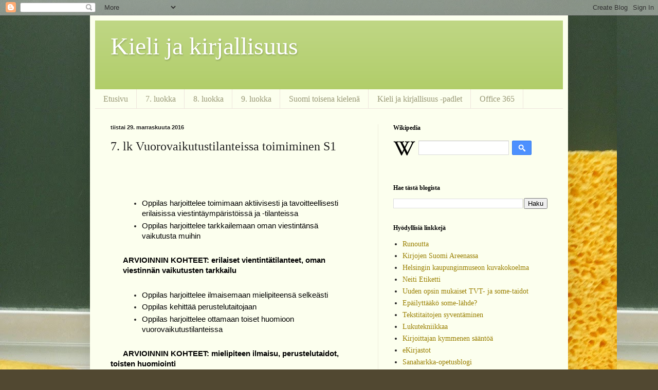

--- FILE ---
content_type: text/html; charset=UTF-8
request_url: https://kielijakirjallisuus.blogspot.com/2016/11/7-lk-vuorovaikutustilanteissa.html
body_size: 13978
content:
<!DOCTYPE html>
<html class='v2' dir='ltr' lang='fi'>
<head>
<link href='https://www.blogger.com/static/v1/widgets/335934321-css_bundle_v2.css' rel='stylesheet' type='text/css'/>
<meta content='width=1100' name='viewport'/>
<meta content='text/html; charset=UTF-8' http-equiv='Content-Type'/>
<meta content='blogger' name='generator'/>
<link href='https://kielijakirjallisuus.blogspot.com/favicon.ico' rel='icon' type='image/x-icon'/>
<link href='http://kielijakirjallisuus.blogspot.com/2016/11/7-lk-vuorovaikutustilanteissa.html' rel='canonical'/>
<link rel="alternate" type="application/atom+xml" title="Kieli ja kirjallisuus - Atom" href="https://kielijakirjallisuus.blogspot.com/feeds/posts/default" />
<link rel="alternate" type="application/rss+xml" title="Kieli ja kirjallisuus - RSS" href="https://kielijakirjallisuus.blogspot.com/feeds/posts/default?alt=rss" />
<link rel="service.post" type="application/atom+xml" title="Kieli ja kirjallisuus - Atom" href="https://draft.blogger.com/feeds/1680981317482185198/posts/default" />

<link rel="alternate" type="application/atom+xml" title="Kieli ja kirjallisuus - Atom" href="https://kielijakirjallisuus.blogspot.com/feeds/6575661370673300548/comments/default" />
<!--Can't find substitution for tag [blog.ieCssRetrofitLinks]-->
<meta content='http://kielijakirjallisuus.blogspot.com/2016/11/7-lk-vuorovaikutustilanteissa.html' property='og:url'/>
<meta content='7. lk Vuorovaikutustilanteissa toimiminen S1' property='og:title'/>
<meta content='                      Oppilas harjoittelee toimimaan aktiivisesti ja tavoitteellisesti erilaisissa viestintäympäristöissä ja -tilanteissa   ...' property='og:description'/>
<title>Kieli ja kirjallisuus: 7. lk Vuorovaikutustilanteissa toimiminen S1</title>
<style id='page-skin-1' type='text/css'><!--
/*
-----------------------------------------------
Blogger Template Style
Name:     Simple
Designer: Blogger
URL:      www.blogger.com
----------------------------------------------- */
/* Content
----------------------------------------------- */
body {
font: normal normal 14px Georgia, Utopia, 'Palatino Linotype', Palatino, serif;
color: #222222;
background: #514831 url(//4.bp.blogspot.com/-X2JYM4Z4vko/U0dVgeU1vII/AAAAAAAAA4Y/gsG0L3yMhHY/s0/liitutaulu5.jpg) repeat scroll top left;
padding: 0 40px 40px 40px;
}
html body .region-inner {
min-width: 0;
max-width: 100%;
width: auto;
}
h2 {
font-size: 22px;
}
a:link {
text-decoration:none;
color: #997f00;
}
a:visited {
text-decoration:none;
color: #888888;
}
a:hover {
text-decoration:underline;
color: #ff9800;
}
.body-fauxcolumn-outer .fauxcolumn-inner {
background: transparent none repeat scroll top left;
_background-image: none;
}
.body-fauxcolumn-outer .cap-top {
position: absolute;
z-index: 1;
height: 400px;
width: 100%;
}
.body-fauxcolumn-outer .cap-top .cap-left {
width: 100%;
background: transparent none repeat-x scroll top left;
_background-image: none;
}
.content-outer {
-moz-box-shadow: 0 0 40px rgba(0, 0, 0, .15);
-webkit-box-shadow: 0 0 5px rgba(0, 0, 0, .15);
-goog-ms-box-shadow: 0 0 10px #333333;
box-shadow: 0 0 40px rgba(0, 0, 0, .15);
margin-bottom: 1px;
}
.content-inner {
padding: 10px 10px;
}
.content-inner {
background-color: #fcffee;
}
/* Header
----------------------------------------------- */
.header-outer {
background: #afcc66 url(//www.blogblog.com/1kt/simple/gradients_light.png) repeat-x scroll 0 -400px;
_background-image: none;
}
.Header h1 {
font: normal normal 48px Georgia, Utopia, 'Palatino Linotype', Palatino, serif;
color: #ffffff;
text-shadow: 1px 2px 3px rgba(0, 0, 0, .2);
}
.Header h1 a {
color: #ffffff;
}
.Header .description {
font-size: 140%;
color: #ffffff;
}
.header-inner .Header .titlewrapper {
padding: 22px 30px;
}
.header-inner .Header .descriptionwrapper {
padding: 0 30px;
}
/* Tabs
----------------------------------------------- */
.tabs-inner .section:first-child {
border-top: 0 solid #eee5dd;
}
.tabs-inner .section:first-child ul {
margin-top: -0;
border-top: 0 solid #eee5dd;
border-left: 0 solid #eee5dd;
border-right: 0 solid #eee5dd;
}
.tabs-inner .widget ul {
background: #fcffee none repeat-x scroll 0 -800px;
_background-image: none;
border-bottom: 1px solid #eee5dd;
margin-top: 0;
margin-left: -30px;
margin-right: -30px;
}
.tabs-inner .widget li a {
display: inline-block;
padding: .6em 1em;
font: normal normal 16px Georgia, Utopia, 'Palatino Linotype', Palatino, serif;
color: #999977;
border-left: 1px solid #fcffee;
border-right: 1px solid #eee5dd;
}
.tabs-inner .widget li:first-child a {
border-left: none;
}
.tabs-inner .widget li.selected a, .tabs-inner .widget li a:hover {
color: #000000;
background-color: #fcffee;
text-decoration: none;
}
/* Columns
----------------------------------------------- */
.main-outer {
border-top: 0 solid #eeeddd;
}
.fauxcolumn-left-outer .fauxcolumn-inner {
border-right: 1px solid #eeeddd;
}
.fauxcolumn-right-outer .fauxcolumn-inner {
border-left: 1px solid #eeeddd;
}
/* Headings
----------------------------------------------- */
div.widget > h2,
div.widget h2.title {
margin: 0 0 1em 0;
font: normal bold 12px Georgia, Utopia, 'Palatino Linotype', Palatino, serif;
color: #000000;
}
/* Widgets
----------------------------------------------- */
.widget .zippy {
color: #999999;
text-shadow: 2px 2px 1px rgba(0, 0, 0, .1);
}
.widget .popular-posts ul {
list-style: none;
}
/* Posts
----------------------------------------------- */
h2.date-header {
font: normal bold 11px Arial, Tahoma, Helvetica, FreeSans, sans-serif;
}
.date-header span {
background-color: transparent;
color: #222222;
padding: inherit;
letter-spacing: inherit;
margin: inherit;
}
.main-inner {
padding-top: 30px;
padding-bottom: 30px;
}
.main-inner .column-center-inner {
padding: 0 15px;
}
.main-inner .column-center-inner .section {
margin: 0 15px;
}
.post {
margin: 0 0 25px 0;
}
h3.post-title, .comments h4 {
font: normal normal 24px Georgia, Utopia, 'Palatino Linotype', Palatino, serif;
margin: .75em 0 0;
}
.post-body {
font-size: 110%;
line-height: 1.4;
position: relative;
}
.post-body img, .post-body .tr-caption-container, .Profile img, .Image img,
.BlogList .item-thumbnail img {
padding: 2px;
background: #ffffff;
border: 1px solid #eeeeee;
-moz-box-shadow: 1px 1px 5px rgba(0, 0, 0, .1);
-webkit-box-shadow: 1px 1px 5px rgba(0, 0, 0, .1);
box-shadow: 1px 1px 5px rgba(0, 0, 0, .1);
}
.post-body img, .post-body .tr-caption-container {
padding: 5px;
}
.post-body .tr-caption-container {
color: #222222;
}
.post-body .tr-caption-container img {
padding: 0;
background: transparent;
border: none;
-moz-box-shadow: 0 0 0 rgba(0, 0, 0, .1);
-webkit-box-shadow: 0 0 0 rgba(0, 0, 0, .1);
box-shadow: 0 0 0 rgba(0, 0, 0, .1);
}
.post-header {
margin: 0 0 1.5em;
line-height: 1.6;
font-size: 90%;
}
.post-footer {
margin: 20px -2px 0;
padding: 5px 10px;
color: #5e6655;
background-color: #eaeedd;
border-bottom: 1px solid #eeeeee;
line-height: 1.6;
font-size: 90%;
}
#comments .comment-author {
padding-top: 1.5em;
border-top: 1px solid #eeeddd;
background-position: 0 1.5em;
}
#comments .comment-author:first-child {
padding-top: 0;
border-top: none;
}
.avatar-image-container {
margin: .2em 0 0;
}
#comments .avatar-image-container img {
border: 1px solid #eeeeee;
}
/* Comments
----------------------------------------------- */
.comments .comments-content .icon.blog-author {
background-repeat: no-repeat;
background-image: url([data-uri]);
}
.comments .comments-content .loadmore a {
border-top: 1px solid #999999;
border-bottom: 1px solid #999999;
}
.comments .comment-thread.inline-thread {
background-color: #eaeedd;
}
.comments .continue {
border-top: 2px solid #999999;
}
/* Accents
---------------------------------------------- */
.section-columns td.columns-cell {
border-left: 1px solid #eeeddd;
}
.blog-pager {
background: transparent none no-repeat scroll top center;
}
.blog-pager-older-link, .home-link,
.blog-pager-newer-link {
background-color: #fcffee;
padding: 5px;
}
.footer-outer {
border-top: 0 dashed #bbbbbb;
}
/* Mobile
----------------------------------------------- */
body.mobile  {
background-size: auto;
}
.mobile .body-fauxcolumn-outer {
background: transparent none repeat scroll top left;
}
.mobile .body-fauxcolumn-outer .cap-top {
background-size: 100% auto;
}
.mobile .content-outer {
-webkit-box-shadow: 0 0 3px rgba(0, 0, 0, .15);
box-shadow: 0 0 3px rgba(0, 0, 0, .15);
}
.mobile .tabs-inner .widget ul {
margin-left: 0;
margin-right: 0;
}
.mobile .post {
margin: 0;
}
.mobile .main-inner .column-center-inner .section {
margin: 0;
}
.mobile .date-header span {
padding: 0.1em 10px;
margin: 0 -10px;
}
.mobile h3.post-title {
margin: 0;
}
.mobile .blog-pager {
background: transparent none no-repeat scroll top center;
}
.mobile .footer-outer {
border-top: none;
}
.mobile .main-inner, .mobile .footer-inner {
background-color: #fcffee;
}
.mobile-index-contents {
color: #222222;
}
.mobile-link-button {
background-color: #997f00;
}
.mobile-link-button a:link, .mobile-link-button a:visited {
color: #ffffff;
}
.mobile .tabs-inner .section:first-child {
border-top: none;
}
.mobile .tabs-inner .PageList .widget-content {
background-color: #fcffee;
color: #000000;
border-top: 1px solid #eee5dd;
border-bottom: 1px solid #eee5dd;
}
.mobile .tabs-inner .PageList .widget-content .pagelist-arrow {
border-left: 1px solid #eee5dd;
}

--></style>
<style id='template-skin-1' type='text/css'><!--
body {
min-width: 930px;
}
.content-outer, .content-fauxcolumn-outer, .region-inner {
min-width: 930px;
max-width: 930px;
_width: 930px;
}
.main-inner .columns {
padding-left: 0px;
padding-right: 360px;
}
.main-inner .fauxcolumn-center-outer {
left: 0px;
right: 360px;
/* IE6 does not respect left and right together */
_width: expression(this.parentNode.offsetWidth -
parseInt("0px") -
parseInt("360px") + 'px');
}
.main-inner .fauxcolumn-left-outer {
width: 0px;
}
.main-inner .fauxcolumn-right-outer {
width: 360px;
}
.main-inner .column-left-outer {
width: 0px;
right: 100%;
margin-left: -0px;
}
.main-inner .column-right-outer {
width: 360px;
margin-right: -360px;
}
#layout {
min-width: 0;
}
#layout .content-outer {
min-width: 0;
width: 800px;
}
#layout .region-inner {
min-width: 0;
width: auto;
}
body#layout div.add_widget {
padding: 8px;
}
body#layout div.add_widget a {
margin-left: 32px;
}
--></style>
<style>
    body {background-image:url(\/\/4.bp.blogspot.com\/-X2JYM4Z4vko\/U0dVgeU1vII\/AAAAAAAAA4Y\/gsG0L3yMhHY\/s0\/liitutaulu5.jpg);}
    
@media (max-width: 200px) { body {background-image:url(\/\/4.bp.blogspot.com\/-X2JYM4Z4vko\/U0dVgeU1vII\/AAAAAAAAA4Y\/gsG0L3yMhHY\/w200\/liitutaulu5.jpg);}}
@media (max-width: 400px) and (min-width: 201px) { body {background-image:url(\/\/4.bp.blogspot.com\/-X2JYM4Z4vko\/U0dVgeU1vII\/AAAAAAAAA4Y\/gsG0L3yMhHY\/w400\/liitutaulu5.jpg);}}
@media (max-width: 800px) and (min-width: 401px) { body {background-image:url(\/\/4.bp.blogspot.com\/-X2JYM4Z4vko\/U0dVgeU1vII\/AAAAAAAAA4Y\/gsG0L3yMhHY\/w800\/liitutaulu5.jpg);}}
@media (max-width: 1200px) and (min-width: 801px) { body {background-image:url(\/\/4.bp.blogspot.com\/-X2JYM4Z4vko\/U0dVgeU1vII\/AAAAAAAAA4Y\/gsG0L3yMhHY\/w1200\/liitutaulu5.jpg);}}
/* Last tag covers anything over one higher than the previous max-size cap. */
@media (min-width: 1201px) { body {background-image:url(\/\/4.bp.blogspot.com\/-X2JYM4Z4vko\/U0dVgeU1vII\/AAAAAAAAA4Y\/gsG0L3yMhHY\/w1600\/liitutaulu5.jpg);}}
  </style>
<link href='https://draft.blogger.com/dyn-css/authorization.css?targetBlogID=1680981317482185198&amp;zx=bb56065d-3f39-41f7-8022-a10c1b3dec39' media='none' onload='if(media!=&#39;all&#39;)media=&#39;all&#39;' rel='stylesheet'/><noscript><link href='https://draft.blogger.com/dyn-css/authorization.css?targetBlogID=1680981317482185198&amp;zx=bb56065d-3f39-41f7-8022-a10c1b3dec39' rel='stylesheet'/></noscript>
<meta name='google-adsense-platform-account' content='ca-host-pub-1556223355139109'/>
<meta name='google-adsense-platform-domain' content='blogspot.com'/>

</head>
<body class='loading variant-literate'>
<div class='navbar section' id='navbar' name='Navigointipalkki'><div class='widget Navbar' data-version='1' id='Navbar1'><script type="text/javascript">
    function setAttributeOnload(object, attribute, val) {
      if(window.addEventListener) {
        window.addEventListener('load',
          function(){ object[attribute] = val; }, false);
      } else {
        window.attachEvent('onload', function(){ object[attribute] = val; });
      }
    }
  </script>
<div id="navbar-iframe-container"></div>
<script type="text/javascript" src="https://apis.google.com/js/platform.js"></script>
<script type="text/javascript">
      gapi.load("gapi.iframes:gapi.iframes.style.bubble", function() {
        if (gapi.iframes && gapi.iframes.getContext) {
          gapi.iframes.getContext().openChild({
              url: 'https://draft.blogger.com/navbar/1680981317482185198?po\x3d6575661370673300548\x26origin\x3dhttps://kielijakirjallisuus.blogspot.com',
              where: document.getElementById("navbar-iframe-container"),
              id: "navbar-iframe"
          });
        }
      });
    </script><script type="text/javascript">
(function() {
var script = document.createElement('script');
script.type = 'text/javascript';
script.src = '//pagead2.googlesyndication.com/pagead/js/google_top_exp.js';
var head = document.getElementsByTagName('head')[0];
if (head) {
head.appendChild(script);
}})();
</script>
</div></div>
<div class='body-fauxcolumns'>
<div class='fauxcolumn-outer body-fauxcolumn-outer'>
<div class='cap-top'>
<div class='cap-left'></div>
<div class='cap-right'></div>
</div>
<div class='fauxborder-left'>
<div class='fauxborder-right'></div>
<div class='fauxcolumn-inner'>
</div>
</div>
<div class='cap-bottom'>
<div class='cap-left'></div>
<div class='cap-right'></div>
</div>
</div>
</div>
<div class='content'>
<div class='content-fauxcolumns'>
<div class='fauxcolumn-outer content-fauxcolumn-outer'>
<div class='cap-top'>
<div class='cap-left'></div>
<div class='cap-right'></div>
</div>
<div class='fauxborder-left'>
<div class='fauxborder-right'></div>
<div class='fauxcolumn-inner'>
</div>
</div>
<div class='cap-bottom'>
<div class='cap-left'></div>
<div class='cap-right'></div>
</div>
</div>
</div>
<div class='content-outer'>
<div class='content-cap-top cap-top'>
<div class='cap-left'></div>
<div class='cap-right'></div>
</div>
<div class='fauxborder-left content-fauxborder-left'>
<div class='fauxborder-right content-fauxborder-right'></div>
<div class='content-inner'>
<header>
<div class='header-outer'>
<div class='header-cap-top cap-top'>
<div class='cap-left'></div>
<div class='cap-right'></div>
</div>
<div class='fauxborder-left header-fauxborder-left'>
<div class='fauxborder-right header-fauxborder-right'></div>
<div class='region-inner header-inner'>
<div class='header section' id='header' name='Otsikko'><div class='widget Header' data-version='1' id='Header1'>
<div id='header-inner'>
<div class='titlewrapper'>
<h1 class='title'>
<a href='https://kielijakirjallisuus.blogspot.com/'>
Kieli ja kirjallisuus
</a>
</h1>
</div>
<div class='descriptionwrapper'>
<p class='description'><span>
</span></p>
</div>
</div>
</div></div>
</div>
</div>
<div class='header-cap-bottom cap-bottom'>
<div class='cap-left'></div>
<div class='cap-right'></div>
</div>
</div>
</header>
<div class='tabs-outer'>
<div class='tabs-cap-top cap-top'>
<div class='cap-left'></div>
<div class='cap-right'></div>
</div>
<div class='fauxborder-left tabs-fauxborder-left'>
<div class='fauxborder-right tabs-fauxborder-right'></div>
<div class='region-inner tabs-inner'>
<div class='tabs section' id='crosscol' name='Kaikki sarakkeet'><div class='widget PageList' data-version='1' id='PageList1'>
<h2>Office 365</h2>
<div class='widget-content'>
<ul>
<li>
<a href='https://kielijakirjallisuus.blogspot.com/'>Etusivu</a>
</li>
<li>
<a href='https://kielijakirjallisuus.blogspot.com/p/seitsemas-luokka.html'>7. luokka</a>
</li>
<li>
<a href='https://kielijakirjallisuus.blogspot.com/p/8-luokka.html'>8. luokka</a>
</li>
<li>
<a href='https://kielijakirjallisuus.blogspot.com/p/9-luokka.html'>9. luokka</a>
</li>
<li>
<a href='https://kielijakirjallisuus.blogspot.com/p/s2.html'>Suomi toisena kielenä</a>
</li>
<li>
<a href='http://padlet.com/wall/c3fo24adcm'>Kieli ja kirjallisuus -padlet</a>
</li>
<li>
<a href='https://adfs.pirnet.fi/adfs/ls/?wa=wsignin1.0&wtrealm=urn:federation:MicrosoftOnline&wctx=wa%3Dwsignin1.0%26rpsnv%3D4%26ct%3D1431496286%26rver%3D6.6.6556.0%26wp%3DMBI_SSL%26wreply%3Dhttps:%252F%252Foutlook.office365.com%252Fowa%252F%253FauthRedirect%253Dtrue%26id%3D260563%26CBCXT%3Dout%26LoginOptions%3D1'>Office 365</a>
</li>
</ul>
<div class='clear'></div>
</div>
</div></div>
<div class='tabs no-items section' id='crosscol-overflow' name='Cross-Column 2'></div>
</div>
</div>
<div class='tabs-cap-bottom cap-bottom'>
<div class='cap-left'></div>
<div class='cap-right'></div>
</div>
</div>
<div class='main-outer'>
<div class='main-cap-top cap-top'>
<div class='cap-left'></div>
<div class='cap-right'></div>
</div>
<div class='fauxborder-left main-fauxborder-left'>
<div class='fauxborder-right main-fauxborder-right'></div>
<div class='region-inner main-inner'>
<div class='columns fauxcolumns'>
<div class='fauxcolumn-outer fauxcolumn-center-outer'>
<div class='cap-top'>
<div class='cap-left'></div>
<div class='cap-right'></div>
</div>
<div class='fauxborder-left'>
<div class='fauxborder-right'></div>
<div class='fauxcolumn-inner'>
</div>
</div>
<div class='cap-bottom'>
<div class='cap-left'></div>
<div class='cap-right'></div>
</div>
</div>
<div class='fauxcolumn-outer fauxcolumn-left-outer'>
<div class='cap-top'>
<div class='cap-left'></div>
<div class='cap-right'></div>
</div>
<div class='fauxborder-left'>
<div class='fauxborder-right'></div>
<div class='fauxcolumn-inner'>
</div>
</div>
<div class='cap-bottom'>
<div class='cap-left'></div>
<div class='cap-right'></div>
</div>
</div>
<div class='fauxcolumn-outer fauxcolumn-right-outer'>
<div class='cap-top'>
<div class='cap-left'></div>
<div class='cap-right'></div>
</div>
<div class='fauxborder-left'>
<div class='fauxborder-right'></div>
<div class='fauxcolumn-inner'>
</div>
</div>
<div class='cap-bottom'>
<div class='cap-left'></div>
<div class='cap-right'></div>
</div>
</div>
<!-- corrects IE6 width calculation -->
<div class='columns-inner'>
<div class='column-center-outer'>
<div class='column-center-inner'>
<div class='main section' id='main' name='Ensisijainen'><div class='widget Blog' data-version='1' id='Blog1'>
<div class='blog-posts hfeed'>

          <div class="date-outer">
        
<h2 class='date-header'><span>tiistai 29. marraskuuta 2016</span></h2>

          <div class="date-posts">
        
<div class='post-outer'>
<div class='post hentry uncustomized-post-template' itemprop='blogPost' itemscope='itemscope' itemtype='http://schema.org/BlogPosting'>
<meta content='1680981317482185198' itemprop='blogId'/>
<meta content='6575661370673300548' itemprop='postId'/>
<a name='6575661370673300548'></a>
<h3 class='post-title entry-title' itemprop='name'>
7. lk Vuorovaikutustilanteissa toimiminen S1
</h3>
<div class='post-header'>
<div class='post-header-line-1'></div>
</div>
<div class='post-body entry-content' id='post-body-6575661370673300548' itemprop='description articleBody'>
<ul class="BulletListStyle1" role="list">
<li aria-level="1" aria-posinset="13" aria-setsize="-1" class="OutlineElement Ltr" role="listitem" style="display: block; font-family: Calibri,Sans-Serif; font-size: 11pt; margin-left: 24px; vertical-align: baseline;"><div id="WACViewPanel_EditingElement_WrappingDiv" style="height: 20px; left: 0px; max-height: none; opacity: 0; position: absolute; top: 0px; visibility: visible; width: 600px; z-index: -1000;">
<div aria-describedby="WACViewPanel_WACEditing_DescribedByElement" aria-label="Muokkausalue" class="WACEditing EditMode EditingSurfaceBody InternetExplorer usehover" id="WACViewPanel_EditingElement" role="main" spellcheck="false" style="direction: ltr; overflow: hidden; visibility: visible;">
<div class="SCX147230602">
<ul class="BulletListStyle1 SCX147230602" role="list">
<li aria-setsize="-1" class="OutlineElement Ltr SCX147230602" data-aria-level="1" data-aria-posinset="13" data-listid="5" role="listitem" style="direction: ltr; font-size: 11pt; margin-left: 24px; vertical-align: baseline;">
<span class="ListGhost SCX147230602"></span></li>
</ul>
</div>
</div>
</div>
</li>
</ul>
<div class="OutlineElement Ltr SCX147230602" style="direction: ltr; display: inline !important; font-family: calibri, sans-serif; font-size: 11pt;">
<br /></div>
<div class="OutlineElement Ltr SCX147230602" style="direction: ltr; font-family: calibri, sans-serif; font-size: 11pt;">
<div class="Paragraph SCX147230602" lang="FI-FI" paraeid="{cfb45eaf-ed0a-4f73-9c4d-282140eb6335}{184}" paraid="1286827453" style="color: windowtext; padding-left: 0px; padding-right: 0px; vertical-align: baseline;" xml:lang="FI-FI">
<br />
<br /></div>
</div>
<ul class="BulletListStyle1 SCX147230602" role="list" style="font-family: calibri, sans-serif; font-size: 11pt;">
<li aria-setsize="-1" class="OutlineElement Ltr SCX147230602" data-aria-level="1" data-aria-posinset="1" data-listid="1" role="listitem" style="direction: ltr; font-size: 11pt; margin-left: 24px; vertical-align: baseline;"><div class="Paragraph SCX147230602" lang="FI-FI" paraeid="{cfb45eaf-ed0a-4f73-9c4d-282140eb6335}{190}" paraid="698588925" style="color: windowtext; padding-left: 0px; padding-right: 0px; vertical-align: baseline;" xml:lang="FI-FI">
<span class="TextRun SCX147230602" lang="FI-FI" style="font-size: 11pt; line-height: 19px;" xml:lang="FI-FI">Oppilas harjoittelee toimimaan aktiivisesti ja tavoitteellisesti erilaisissa viestintäympäristöissä ja -tilanteissa </span><span class="EOP SCX147230602" style="font-size: 11pt; line-height: 19px;">&nbsp;</span></div>
<span class="ListGhost SCX147230602"></span></li>
<li aria-setsize="-1" class="OutlineElement Ltr SCX147230602" data-aria-level="1" data-aria-posinset="2" data-listid="1" role="listitem" style="direction: ltr; font-size: 11pt; margin-left: 24px; vertical-align: baseline;"><div class="Paragraph SCX147230602" lang="FI-FI" paraeid="{b271ac30-f741-4ac5-9f89-666b9f0c5a81}{118}" paraid="1725598368" style="color: windowtext; padding-left: 0px; padding-right: 0px; vertical-align: baseline;" xml:lang="FI-FI">
<span class="TextRun SCX147230602" lang="FI-FI" style="font-size: 11pt; line-height: 19px;" xml:lang="FI-FI">O</span><span class="TextRun SCX147230602" lang="FI-FI" style="font-size: 11pt; line-height: 19px;" xml:lang="FI-FI">ppilas harjoittelee tarkkailemaan oman viestintänsä vaikutusta muihin</span><span class="EOP SCX147230602" style="font-size: 11pt; line-height: 19px;">&nbsp;</span></div>
<span class="ListGhost SCX147230602"></span></li>
</ul>
<div class="OutlineElement Ltr SCX147230602" style="direction: ltr; font-family: calibri, sans-serif; font-size: 11pt;">
<div class="Paragraph SCX147230602" lang="FI-FI" paraeid="{5aa6eeb0-7f10-4a34-9990-5ce15b514cae}{130}" paraid="697996580" style="color: windowtext; margin-left: 24px; padding-left: 0px; padding-right: 0px; vertical-align: baseline;" xml:lang="FI-FI">
<br /></div>
</div>
<div class="OutlineElement Ltr SCX147230602" style="direction: ltr; font-family: calibri, sans-serif; font-size: 11pt;">
<div class="Paragraph SCX147230602" lang="FI-FI" paraeid="{5aa6eeb0-7f10-4a34-9990-5ce15b514cae}{138}" paraid="42029691" style="color: windowtext; margin-left: 24px; padding-left: 0px; padding-right: 0px; vertical-align: baseline;" xml:lang="FI-FI">
<b><span class="TextRun SCX147230602" lang="FI-FI" style="font-size: 11pt; line-height: 19px;" xml:lang="FI-FI">ARVIOINNIN KOHTEET: erilaiset </span><span class="TextRun SCX147230602" lang="FI-FI" style="font-size: 11pt; line-height: 19px;" xml:lang="FI-FI">vientintätilanteet</span><span class="TextRun SCX147230602" lang="FI-FI" style="font-size: 11pt; line-height: 19px;" xml:lang="FI-FI">, oman viestinnän vaikutusten tarkkailu</span><span class="EOP SCX147230602" style="font-size: 11pt; line-height: 19px;">&nbsp;</span></b></div>
</div>
<div class="OutlineElement Ltr SCX147230602" style="direction: ltr; font-family: calibri, sans-serif; font-size: 11pt;">
<div class="Paragraph SCX147230602" lang="FI-FI" paraeid="{5dde87ee-817b-4ba6-a6af-a607641c3d28}{199}" paraid="1519202079" style="color: windowtext; margin-left: 24px; padding-left: 0px; padding-right: 0px; vertical-align: baseline;" xml:lang="FI-FI">
<br /></div>
</div>
<ul class="BulletListStyle1 SCX147230602" role="list" style="font-family: calibri, sans-serif; font-size: 11pt;">
<li aria-setsize="-1" class="OutlineElement Ltr SCX147230602" data-aria-level="1" data-aria-posinset="3" data-listid="2" role="listitem" style="direction: ltr; font-size: 11pt; margin-left: 24px; vertical-align: baseline;"><div class="Paragraph SCX147230602" lang="FI-FI" paraeid="{5dde87ee-817b-4ba6-a6af-a607641c3d28}{206}" paraid="1119206055" style="color: windowtext; padding-left: 0px; padding-right: 0px; vertical-align: baseline;" xml:lang="FI-FI">
<span class="TextRun SCX147230602" lang="FI-FI" style="font-size: 11pt; line-height: 19px;" xml:lang="FI-FI">Oppilas harjoittelee ilmaisemaan mielipiteensä selkeästi</span><span class="EOP SCX147230602" style="font-size: 11pt; line-height: 19px;">&nbsp;</span></div>
<span class="ListGhost SCX147230602"></span></li>
<li aria-setsize="-1" class="OutlineElement Ltr SCX147230602" data-aria-level="1" data-aria-posinset="4" data-listid="2" role="listitem" style="direction: ltr; font-size: 11pt; margin-left: 24px; vertical-align: baseline;"><div class="Paragraph SCX147230602" lang="FI-FI" paraeid="{0db06c7c-0797-4225-8210-bb61687f27b7}{180}" paraid="1685378978" style="color: windowtext; padding-left: 0px; padding-right: 0px; vertical-align: baseline;" xml:lang="FI-FI">
<span class="TextRun SCX147230602" lang="FI-FI" style="font-size: 11pt; line-height: 19px;" xml:lang="FI-FI">O</span><span class="TextRun SCX147230602" lang="FI-FI" style="font-size: 11pt; line-height: 19px;" xml:lang="FI-FI">ppilas kehittää perustelutaitojaan</span><span class="EOP SCX147230602" style="font-size: 11pt; line-height: 19px;">&nbsp;</span></div>
<span class="ListGhost SCX147230602"></span></li>
<li aria-setsize="-1" class="OutlineElement Ltr SCX147230602" data-aria-level="1" data-aria-posinset="5" data-listid="2" role="listitem" style="direction: ltr; font-size: 11pt; margin-left: 24px; vertical-align: baseline;"><div class="Paragraph SCX147230602" lang="FI-FI" paraeid="{77f4803e-ad9f-4683-a195-38ae462b2a53}{101}" paraid="134013656" style="color: windowtext; padding-left: 0px; padding-right: 0px; vertical-align: baseline;" xml:lang="FI-FI">
<span class="TextRun SCX147230602" lang="FI-FI" style="font-size: 11pt; line-height: 19px;" xml:lang="FI-FI">Oppilas harjoittelee ottamaan toiset huomioon vuorovaikutustilanteissa</span><span class="EOP SCX147230602" style="font-size: 11pt; line-height: 19px;">&nbsp;</span></div>
<span class="ListGhost SCX147230602"></span></li>
</ul>
<div class="OutlineElement Ltr SCX147230602" style="direction: ltr; font-family: calibri, sans-serif; font-size: 11pt;">
<div class="Paragraph SCX147230602" lang="FI-FI" paraeid="{db18a217-974b-488b-9239-13e9bb1a5f07}{123}" paraid="668503993" style="color: windowtext; padding-left: 0px; padding-right: 0px; vertical-align: baseline;" xml:lang="FI-FI">
<br /></div>
</div>
<div class="OutlineElement Ltr SCX147230602" style="direction: ltr; font-family: calibri, sans-serif; font-size: 11pt;">
<div class="Paragraph SCX147230602" lang="FI-FI" paraeid="{db18a217-974b-488b-9239-13e9bb1a5f07}{173}" paraid="1850485721" style="color: windowtext; padding-left: 0px; padding-right: 0px; text-indent: 24px; vertical-align: baseline;" xml:lang="FI-FI">
<b><span class="TextRun SCX147230602" lang="FI-FI" style="font-size: 11pt; line-height: 19px;" xml:lang="FI-FI">ARVIOINNIN KOHTEET: mielipiteen ilmaisu, perustelutaidot, toisten huomiointi</span><span class="EOP SCX147230602" style="font-size: 11pt; line-height: 19px;">&nbsp;</span></b></div>
</div>
<div class="OutlineElement Ltr SCX147230602" style="direction: ltr; font-family: calibri, sans-serif; font-size: 11pt;">
<div class="Paragraph SCX147230602" lang="FI-FI" paraeid="{2239662b-e5ba-4df0-8036-0d76c059524b}{175}" paraid="1940700474" style="color: windowtext; padding-left: 0px; padding-right: 0px; text-indent: 24px; vertical-align: baseline;" xml:lang="FI-FI">
<br /></div>
</div>
<ul class="BulletListStyle1 SCX147230602" role="list" style="font-family: calibri, sans-serif; font-size: 11pt;">
<li aria-setsize="-1" class="OutlineElement Ltr SCX147230602" data-aria-level="1" data-aria-posinset="6" data-listid="3" role="listitem" style="direction: ltr; font-size: 11pt; margin-left: 24px; vertical-align: baseline;"><div class="Paragraph SCX147230602" lang="FI-FI" paraeid="{2239662b-e5ba-4df0-8036-0d76c059524b}{182}" paraid="1836454421" style="color: windowtext; padding-left: 0px; padding-right: 0px; vertical-align: baseline;" xml:lang="FI-FI">
<span class="TextRun SCX147230602" lang="FI-FI" style="font-size: 11pt; line-height: 19px;" xml:lang="FI-FI">Oppilas rohkenee ilmaista itseään erilaisissa viestintä- ja esitystilanteissa</span><span class="EOP SCX147230602" style="font-size: 11pt; line-height: 19px;">&nbsp;</span></div>
<span class="ListGhost SCX147230602"></span></li>
<li aria-setsize="-1" class="OutlineElement Ltr SCX147230602" data-aria-level="1" data-aria-posinset="7" data-listid="3" role="listitem" style="direction: ltr; font-size: 11pt; margin-left: 24px; vertical-align: baseline;"><div class="Paragraph SCX147230602" lang="FI-FI" paraeid="{48a7ffb8-a0ea-447a-a414-22d3539ed4f8}{218}" paraid="1354074727" style="color: windowtext; padding-left: 0px; padding-right: 0px; vertical-align: baseline;" xml:lang="FI-FI">
<span class="TextRun SCX147230602" lang="FI-FI" style="font-size: 11pt; line-height: 19px;" xml:lang="FI-FI">Oppilas harjoittelee valmisteltujen puheenvuorojen pitämistä</span><span class="EOP SCX147230602" style="font-size: 11pt; line-height: 19px;">&nbsp;</span></div>
<span class="ListGhost SCX147230602"></span></li>
</ul>
<div class="OutlineElement Ltr SCX147230602" style="direction: ltr; font-family: calibri, sans-serif; font-size: 11pt;">
<div class="Paragraph SCX147230602" lang="FI-FI" paraeid="{805ec23d-ce1d-48df-969b-7582dc71e5dc}{190}" paraid="1389948222" style="color: windowtext; padding-left: 0px; padding-right: 0px; vertical-align: baseline;" xml:lang="FI-FI">
<br /></div>
</div>
<div class="OutlineElement Ltr SCX147230602" style="direction: ltr; font-family: calibri, sans-serif; font-size: 11pt;">
<div class="Paragraph SCX147230602" lang="FI-FI" paraeid="{805ec23d-ce1d-48df-969b-7582dc71e5dc}{198}" paraid="312187652" style="color: windowtext; padding-left: 0px; padding-right: 0px; text-indent: 24px; vertical-align: baseline;" xml:lang="FI-FI">
<b><span class="TextRun SCX147230602" lang="FI-FI" style="font-size: 11pt; line-height: 19px;" xml:lang="FI-FI">ARVIOINNIN KOHTEET: puheenvuoron pitäminen, oma viestintärohkeus</span><span class="EOP SCX147230602" style="font-size: 11pt; line-height: 19px;">&nbsp;</span></b><br />
<b><span class="EOP SCX147230602" style="font-size: 11pt; line-height: 19px;"><br /></span></b>
<b><span class="EOP SCX147230602" style="font-size: 11pt; line-height: 19px;"><br /></span></b></div>
</div>
<div class="OutlineElement Ltr SCX147230602" style="direction: ltr; font-family: calibri, sans-serif; font-size: 11pt;">
<div class="Paragraph SCX147230602" lang="FI-FI" paraeid="{9c8d5832-97f2-46c4-9c32-38fc4d202c43}{239}" paraid="1580839752" style="color: windowtext; margin-left: 24px; padding-left: 0px; padding-right: 0px; vertical-align: baseline;" xml:lang="FI-FI">
<span class="TextRun SCX147230602" lang="FI-FI" style="font-size: 11pt; line-height: 19px;" xml:lang="FI-FI">Hyvän / arvosanan kahdeksan (8) osaaminen</span><span class="EOP SCX147230602" style="font-size: 11pt; line-height: 19px;">&nbsp;</span></div>
</div>
<ul class="BulletListStyle1 SCX147230602" role="list" style="font-family: calibri, sans-serif; font-size: 11pt;">
<li aria-setsize="-1" class="OutlineElement Ltr SCX147230602" data-aria-level="1" data-aria-posinset="8" data-listid="4" role="listitem" style="direction: ltr; font-size: 11pt; margin-left: 24px; vertical-align: baseline;"><div class="Paragraph SCX147230602" lang="FI-FI" paraeid="{6b17a8a1-aa8d-4226-b4c8-cacaf97d120b}{144}" paraid="1563521348" style="color: windowtext; padding-left: 0px; padding-right: 0px; vertical-align: baseline;" xml:lang="FI-FI">
<span class="TextRun SCX147230602" lang="FI-FI" style="font-size: 11pt; line-height: 19px;" xml:lang="FI-FI">O</span><span class="TextRun SCX147230602" lang="FI-FI" style="font-size: 11pt; line-height: 19px;" xml:lang="FI-FI">ppilas on harjoitellut toimimaan aktiivisesti viestintätilanteissa sekä osaa havainnoida viestintänsä vaikutuksia</span><span class="EOP SCX147230602" style="font-size: 11pt; line-height: 19px;">&nbsp;</span></div>
<span class="ListGhost SCX147230602"></span></li>
<li aria-setsize="-1" class="OutlineElement Ltr SCX147230602" data-aria-level="1" data-aria-posinset="9" data-listid="4" role="listitem" style="direction: ltr; font-size: 11pt; margin-left: 24px; vertical-align: baseline;"><div class="Paragraph SCX147230602" lang="FI-FI" paraeid="{dce1797a-1477-4c8b-8344-0a9e59dad3e9}{57}" paraid="674339481" style="color: windowtext; padding-left: 0px; padding-right: 0px; vertical-align: baseline;" xml:lang="FI-FI">
<span class="TextRun SCX147230602" lang="FI-FI" style="font-size: 11pt; line-height: 19px;" xml:lang="FI-FI">Oppilas on harjoitellut mielipiteen ilmaisua, perustelutaitoja sekä toisen huomiointia</span><span class="EOP SCX147230602" style="font-size: 11pt; line-height: 19px;">&nbsp;</span></div>
<span class="ListGhost SCX147230602"></span></li>
<li aria-setsize="-1" class="OutlineElement Ltr SCX147230602" data-aria-level="1" data-aria-posinset="10" data-listid="4" role="listitem" style="direction: ltr; font-size: 11pt; margin-left: 24px; vertical-align: baseline;"><div class="Paragraph SCX147230602" lang="FI-FI" paraeid="{5bbaf66f-9119-4ff8-85b4-c41184802570}{143}" paraid="1569158885" style="color: windowtext; padding-left: 0px; padding-right: 0px; vertical-align: baseline;" xml:lang="FI-FI">
<span class="TextRun SCX147230602" lang="FI-FI" style="font-size: 11pt; line-height: 19px;" xml:lang="FI-FI">Oppilas pitää valmisteltuja puheenvuoroja</span><span class="EOP SCX147230602" style="font-size: 11pt; line-height: 19px;">&nbsp;</span></div>
<span class="ListGhost SCX147230602"></span></li>
</ul>
<div class="OutlineElement Ltr SCX147230602" style="direction: ltr; font-family: calibri, sans-serif; font-size: 11pt;">
<div class="Paragraph SCX147230602" lang="FI-FI" paraeid="{559cbc7a-ad83-4b3e-bfe0-1c12b6ab0f55}{106}" paraid="1906542266" style="color: windowtext; padding-left: 0px; padding-right: 0px; vertical-align: baseline;" xml:lang="FI-FI">
<br /></div>
</div>
<div class="OutlineElement Ltr SCX147230602" style="direction: ltr; font-family: calibri, sans-serif; font-size: 11pt;">
<div class="Paragraph SCX147230602" lang="FI-FI" paraeid="{4b5c97b6-329e-4272-8869-f88abf3b08e5}{98}" paraid="1008081079" style="color: windowtext; margin-left: 24px; padding-left: 0px; padding-right: 0px; vertical-align: baseline;" xml:lang="FI-FI">
<span class="TextRun SCX147230602" lang="FI-FI" style="font-size: 11pt; line-height: 19px;" xml:lang="FI-FI">Kohtalaisen / arvosanan kuusi (6) osaaminen</span><span class="EOP SCX147230602" style="font-size: 11pt; line-height: 19px;">&nbsp;</span></div>
</div>
<ul class="BulletListStyle1 SCX147230602" role="list" style="font-family: calibri, sans-serif; font-size: 11pt;">
<li aria-setsize="-1" class="OutlineElement Ltr SCX147230602" data-aria-level="1" data-aria-posinset="11" data-listid="5" role="listitem" style="direction: ltr; font-size: 11pt; margin-left: 24px; vertical-align: baseline;"><div class="Paragraph SCX147230602" lang="FI-FI" paraeid="{4b5c97b6-329e-4272-8869-f88abf3b08e5}{100}" paraid="601450101" style="color: windowtext; padding-left: 0px; padding-right: 0px; vertical-align: baseline;" xml:lang="FI-FI">
<span class="TextRun SCX147230602" lang="FI-FI" style="font-size: 11pt; line-height: 19px;" xml:lang="FI-FI">Oppilas toimii eri viestintätilanteissa, mutta ei osaa vielä havainnoida vaikutuksia</span><span class="EOP SCX147230602" style="font-size: 11pt; line-height: 19px;">&nbsp;</span></div>
<span class="ListGhost SCX147230602"></span></li>
<li aria-setsize="-1" class="OutlineElement Ltr SCX147230602" data-aria-level="1" data-aria-posinset="12" data-listid="5" role="listitem" style="direction: ltr; font-size: 11pt; margin-left: 24px; vertical-align: baseline;"><div class="Paragraph SCX147230602" lang="FI-FI" paraeid="{4b5c97b6-329e-4272-8869-f88abf3b08e5}{104}" paraid="97650411" style="color: windowtext; padding-left: 0px; padding-right: 0px; vertical-align: baseline;" xml:lang="FI-FI">
<span class="TextRun SCX147230602" lang="FI-FI" style="font-size: 11pt; line-height: 19px;" xml:lang="FI-FI">Oppilas on harjoitellut mielipiteen ilmaisua ja perustelutaitoja, mutta ei osaa analysoida tai kehittää toimintaansa</span><span class="EOP SCX147230602" style="font-size: 11pt; line-height: 19px;">&nbsp;</span></div>
<span class="ListGhost SCX147230602"></span></li>
<li aria-setsize="-1" class="OutlineElement Ltr SCX147230602" data-aria-level="1" data-aria-posinset="13" data-listid="5" role="listitem" style="direction: ltr; font-size: 11pt; margin-left: 24px; vertical-align: baseline;"><div class="Paragraph SCX147230602" lang="FI-FI" paraeid="{4b5c97b6-329e-4272-8869-f88abf3b08e5}{107}" paraid="980269887" style="color: windowtext; padding-left: 0px; padding-right: 0px; vertical-align: baseline;" xml:lang="FI-FI">
<span class="TextRun SCX147230602" lang="FI-FI" style="font-size: 11pt; line-height: 19px;" xml:lang="FI-FI">Oppilas on harjoitellut puheenvuorojen pitämistä, mutta valmistelussa on vielä puutteita</span><span class="EOP SCX147230602" style="font-size: 11pt; line-height: 19px;">&nbsp;</span></div>
</li>
</ul>
<ul class="BulletListStyle1" role="list">
</ul>
<div style='clear: both;'></div>
</div>
<div class='post-footer'>
<div class='post-footer-line post-footer-line-1'>
<span class='post-author vcard'>
Lähettänyt
<span class='fn' itemprop='author' itemscope='itemscope' itemtype='http://schema.org/Person'>
<meta content='https://draft.blogger.com/profile/15782413116415255258' itemprop='url'/>
<a class='g-profile' href='https://draft.blogger.com/profile/15782413116415255258' rel='author' title='author profile'>
<span itemprop='name'>Anna-Maria Kohtala </span>
</a>
</span>
</span>
<span class='post-timestamp'>
klo
<meta content='http://kielijakirjallisuus.blogspot.com/2016/11/7-lk-vuorovaikutustilanteissa.html' itemprop='url'/>
<a class='timestamp-link' href='https://kielijakirjallisuus.blogspot.com/2016/11/7-lk-vuorovaikutustilanteissa.html' rel='bookmark' title='permanent link'><abbr class='published' itemprop='datePublished' title='2016-11-29T05:39:00-08:00'>5.39</abbr></a>
</span>
<span class='post-comment-link'>
</span>
<span class='post-icons'>
<span class='item-control blog-admin pid-406194720'>
<a href='https://draft.blogger.com/post-edit.g?blogID=1680981317482185198&postID=6575661370673300548&from=pencil' title='Muokkaa tekstiä'>
<img alt='' class='icon-action' height='18' src='https://resources.blogblog.com/img/icon18_edit_allbkg.gif' width='18'/>
</a>
</span>
</span>
<div class='post-share-buttons goog-inline-block'>
<a class='goog-inline-block share-button sb-email' href='https://draft.blogger.com/share-post.g?blogID=1680981317482185198&postID=6575661370673300548&target=email' target='_blank' title='Kohteen lähettäminen sähköpostitse'><span class='share-button-link-text'>Kohteen lähettäminen sähköpostitse</span></a><a class='goog-inline-block share-button sb-blog' href='https://draft.blogger.com/share-post.g?blogID=1680981317482185198&postID=6575661370673300548&target=blog' onclick='window.open(this.href, "_blank", "height=270,width=475"); return false;' target='_blank' title='Bloggaa tästä!'><span class='share-button-link-text'>Bloggaa tästä!</span></a><a class='goog-inline-block share-button sb-twitter' href='https://draft.blogger.com/share-post.g?blogID=1680981317482185198&postID=6575661370673300548&target=twitter' target='_blank' title='Jaa X:ssä'><span class='share-button-link-text'>Jaa X:ssä</span></a><a class='goog-inline-block share-button sb-facebook' href='https://draft.blogger.com/share-post.g?blogID=1680981317482185198&postID=6575661370673300548&target=facebook' onclick='window.open(this.href, "_blank", "height=430,width=640"); return false;' target='_blank' title='Jaa Facebookiin'><span class='share-button-link-text'>Jaa Facebookiin</span></a><a class='goog-inline-block share-button sb-pinterest' href='https://draft.blogger.com/share-post.g?blogID=1680981317482185198&postID=6575661370673300548&target=pinterest' target='_blank' title='Jaa Pinterestiin'><span class='share-button-link-text'>Jaa Pinterestiin</span></a>
</div>
</div>
<div class='post-footer-line post-footer-line-2'>
<span class='post-labels'>
</span>
</div>
<div class='post-footer-line post-footer-line-3'>
<span class='post-location'>
</span>
</div>
</div>
</div>
<div class='comments' id='comments'>
<a name='comments'></a>
<h4>Ei kommentteja:</h4>
<div id='Blog1_comments-block-wrapper'>
<dl class='avatar-comment-indent' id='comments-block'>
</dl>
</div>
<p class='comment-footer'>
<div class='comment-form'>
<a name='comment-form'></a>
<h4 id='comment-post-message'>Lähetä kommentti</h4>
<p>
</p>
<a href='https://draft.blogger.com/comment/frame/1680981317482185198?po=6575661370673300548&hl=fi&saa=85391&origin=https://kielijakirjallisuus.blogspot.com' id='comment-editor-src'></a>
<iframe allowtransparency='true' class='blogger-iframe-colorize blogger-comment-from-post' frameborder='0' height='410px' id='comment-editor' name='comment-editor' src='' width='100%'></iframe>
<script src='https://www.blogger.com/static/v1/jsbin/2830521187-comment_from_post_iframe.js' type='text/javascript'></script>
<script type='text/javascript'>
      BLOG_CMT_createIframe('https://draft.blogger.com/rpc_relay.html');
    </script>
</div>
</p>
</div>
</div>

        </div></div>
      
</div>
<div class='blog-pager' id='blog-pager'>
<span id='blog-pager-newer-link'>
<a class='blog-pager-newer-link' href='https://kielijakirjallisuus.blogspot.com/2016/11/7-lk-tekstien-tulkitseminen-s2.html' id='Blog1_blog-pager-newer-link' title='Uudempi teksti'>Uudempi teksti</a>
</span>
<span id='blog-pager-older-link'>
<a class='blog-pager-older-link' href='https://kielijakirjallisuus.blogspot.com/2016/10/s5-kielen-kaytto-kaiken-oppimisen-tukena.html' id='Blog1_blog-pager-older-link' title='Vanhempi viesti'>Vanhempi viesti</a>
</span>
<a class='home-link' href='https://kielijakirjallisuus.blogspot.com/'>Etusivu</a>
</div>
<div class='clear'></div>
<div class='post-feeds'>
<div class='feed-links'>
Tilaa:
<a class='feed-link' href='https://kielijakirjallisuus.blogspot.com/feeds/6575661370673300548/comments/default' target='_blank' type='application/atom+xml'>Lähetä kommentteja (Atom)</a>
</div>
</div>
</div></div>
</div>
</div>
<div class='column-left-outer'>
<div class='column-left-inner'>
<aside>
</aside>
</div>
</div>
<div class='column-right-outer'>
<div class='column-right-inner'>
<aside>
<div class='sidebar section' id='sidebar-right-1'><div class='widget Wikipedia' data-version='1' id='Wikipedia1'>
<h2 class='title'>Wikipedia</h2>
<div class='wikipedia-search-main-container'>
<form class='wikipedia-search-form' id='Wikipedia1_wikipedia-search-form' name='wikipedia'>
<div class='wikipedia-searchtable'>
<span>
<a class='wikipedia-search-wiki-link' href='https://wikipedia.org/wiki/' target='_blank'>
<img align='top' class='wikipedia-icon' src='https://resources.blogblog.com/img/widgets/icon_wikipedia_w.png'/>
</a>
</span>
<span class='wikipedia-search-bar'>
<span class='wikipedia-input-box'>
<input class='wikipedia-search-input' id='Wikipedia1_wikipedia-search-input' type='text'/>
</span>
<span>
<input class='wikipedia-search-button' type='submit'/>
</span>
</span>
</div>
</form>
<div class='wikipedia-search-results-header' id='Wikipedia1_wikipedia-search-results-header'>Hakutulokset</div>
<div class='wikipedia-search-results' id='Wikipedia1_wikipedia-search-results'></div>
<nobr>
<div dir='ltr' id='Wikipedia1_wikipedia-search-more'></div>
</nobr>
</div><br/>
<div class='clear'></div>
</div><div class='widget BlogSearch' data-version='1' id='BlogSearch1'>
<h2 class='title'>Hae tästä blogista</h2>
<div class='widget-content'>
<div id='BlogSearch1_form'>
<form action='https://kielijakirjallisuus.blogspot.com/search' class='gsc-search-box' target='_top'>
<table cellpadding='0' cellspacing='0' class='gsc-search-box'>
<tbody>
<tr>
<td class='gsc-input'>
<input autocomplete='off' class='gsc-input' name='q' size='10' title='search' type='text' value=''/>
</td>
<td class='gsc-search-button'>
<input class='gsc-search-button' title='search' type='submit' value='Haku'/>
</td>
</tr>
</tbody>
</table>
</form>
</div>
</div>
<div class='clear'></div>
</div><div class='widget LinkList' data-version='1' id='LinkList2'>
<h2>Hyödyllisiä linkkejä</h2>
<div class='widget-content'>
<ul>
<li><a href='http://www.runoutta.fi/tutustu-runoon/'>Runoutta</a></li>
<li><a href='http://areena.yle.fi/tv/ohjelmat/30-389'>Kirjojen Suomi Areenassa</a></li>
<li><a href='http://www.helsinginkaupunginmuseo.fi/2017/04/26/5606/'>Helsingin kaupunginmuseon kuvakokoelma</a></li>
<li><a href='http://areena.yle.fi/1-3827531'>Neiti Etiketti</a></li>
<li><a href='http://www.slideshare.net/hponka/uuden-opsin-mukaiset-tvt-ja-sometaidot-kytnnss?from_m_app=android'>Uuden opsin mukaiset TVT- ja some-taidot</a></li>
<li><a href='http://stt.fi/lahdekritiikki-somessa/'>Epäilyttääkö some-lähde?</a></li>
<li><a href='http://kurssikahdeksan.blogspot.fi/2013/11/proosaa-erittelemaan.html'>Tekstitaitojen syventäminen</a></li>
<li><a href='https://kielikompassi.jyu.fi/opioppimaan/lukeminen.htm'>Lukutekniikkaa</a></li>
<li><a href='http://hannajensen.fi/kirjoittajan-kymmenen-saantoa'>Kirjoittajan kymmenen sääntöä</a></li>
<li><a href='http://ekirjasto.kirjastot.fi/'>eKirjastot</a></li>
<li><a href='http://sanaharkka.blogspot.fi/2014/10/modusten-maailma.html'>Sanaharkka-opetusblogi</a></li>
<li><a href='http://joklaaja.blogspot.fi/'>Jokken kirjablogi</a></li>
<li><a href='https://www.facebook.com/Kirjoituskoulu?fref=nf'>Kirjoituskoulu a la Alasilta (Facebook)</a></li>
<li><a href='http://www.kielitoimistonsanakirja.fi/netmot.exe?motportal=80'>Kielitoimiston sanakirja</a></li>
<li><a href='http://klassikkopaletti.wordpress.com'>Klassikkopaletti</a></li>
<li><a href='http://webcgi.oulu.fi/oykk/abc/'>Kirjoittajan ABC</a></li>
<li><a href='https://sway.com/HoWICRCeJ1h2NTuw'>SUO Suomi haltuun -valinnaiskurssiesittely</a></li>
</ul>
<div class='clear'></div>
</div>
</div><div class='widget Text' data-version='1' id='Text1'>
<h2 class='title'>Kirjallisuutta</h2>
<div class='widget-content'>
Leakey &amp; Lewin: Ihmisen synty. 1978.
</div>
<div class='clear'></div>
</div><div class='widget BlogArchive' data-version='1' id='BlogArchive1'>
<h2>Blogiarkisto</h2>
<div class='widget-content'>
<div id='ArchiveList'>
<div id='BlogArchive1_ArchiveList'>
<ul class='hierarchy'>
<li class='archivedate collapsed'>
<a class='toggle' href='javascript:void(0)'>
<span class='zippy'>

        &#9658;&#160;
      
</span>
</a>
<a class='post-count-link' href='https://kielijakirjallisuus.blogspot.com/2019/'>
2019
</a>
<span class='post-count' dir='ltr'>(4)</span>
<ul class='hierarchy'>
<li class='archivedate collapsed'>
<a class='toggle' href='javascript:void(0)'>
<span class='zippy'>

        &#9658;&#160;
      
</span>
</a>
<a class='post-count-link' href='https://kielijakirjallisuus.blogspot.com/2019/11/'>
marraskuuta
</a>
<span class='post-count' dir='ltr'>(4)</span>
</li>
</ul>
</li>
</ul>
<ul class='hierarchy'>
<li class='archivedate collapsed'>
<a class='toggle' href='javascript:void(0)'>
<span class='zippy'>

        &#9658;&#160;
      
</span>
</a>
<a class='post-count-link' href='https://kielijakirjallisuus.blogspot.com/2018/'>
2018
</a>
<span class='post-count' dir='ltr'>(5)</span>
<ul class='hierarchy'>
<li class='archivedate collapsed'>
<a class='toggle' href='javascript:void(0)'>
<span class='zippy'>

        &#9658;&#160;
      
</span>
</a>
<a class='post-count-link' href='https://kielijakirjallisuus.blogspot.com/2018/12/'>
joulukuuta
</a>
<span class='post-count' dir='ltr'>(4)</span>
</li>
</ul>
<ul class='hierarchy'>
<li class='archivedate collapsed'>
<a class='toggle' href='javascript:void(0)'>
<span class='zippy'>

        &#9658;&#160;
      
</span>
</a>
<a class='post-count-link' href='https://kielijakirjallisuus.blogspot.com/2018/05/'>
toukokuuta
</a>
<span class='post-count' dir='ltr'>(1)</span>
</li>
</ul>
</li>
</ul>
<ul class='hierarchy'>
<li class='archivedate collapsed'>
<a class='toggle' href='javascript:void(0)'>
<span class='zippy'>

        &#9658;&#160;
      
</span>
</a>
<a class='post-count-link' href='https://kielijakirjallisuus.blogspot.com/2017/'>
2017
</a>
<span class='post-count' dir='ltr'>(3)</span>
<ul class='hierarchy'>
<li class='archivedate collapsed'>
<a class='toggle' href='javascript:void(0)'>
<span class='zippy'>

        &#9658;&#160;
      
</span>
</a>
<a class='post-count-link' href='https://kielijakirjallisuus.blogspot.com/2017/05/'>
toukokuuta
</a>
<span class='post-count' dir='ltr'>(1)</span>
</li>
</ul>
<ul class='hierarchy'>
<li class='archivedate collapsed'>
<a class='toggle' href='javascript:void(0)'>
<span class='zippy'>

        &#9658;&#160;
      
</span>
</a>
<a class='post-count-link' href='https://kielijakirjallisuus.blogspot.com/2017/04/'>
huhtikuuta
</a>
<span class='post-count' dir='ltr'>(1)</span>
</li>
</ul>
<ul class='hierarchy'>
<li class='archivedate collapsed'>
<a class='toggle' href='javascript:void(0)'>
<span class='zippy'>

        &#9658;&#160;
      
</span>
</a>
<a class='post-count-link' href='https://kielijakirjallisuus.blogspot.com/2017/02/'>
helmikuuta
</a>
<span class='post-count' dir='ltr'>(1)</span>
</li>
</ul>
</li>
</ul>
<ul class='hierarchy'>
<li class='archivedate expanded'>
<a class='toggle' href='javascript:void(0)'>
<span class='zippy toggle-open'>

        &#9660;&#160;
      
</span>
</a>
<a class='post-count-link' href='https://kielijakirjallisuus.blogspot.com/2016/'>
2016
</a>
<span class='post-count' dir='ltr'>(24)</span>
<ul class='hierarchy'>
<li class='archivedate expanded'>
<a class='toggle' href='javascript:void(0)'>
<span class='zippy toggle-open'>

        &#9660;&#160;
      
</span>
</a>
<a class='post-count-link' href='https://kielijakirjallisuus.blogspot.com/2016/11/'>
marraskuuta
</a>
<span class='post-count' dir='ltr'>(4)</span>
<ul class='posts'>
<li><a href='https://kielijakirjallisuus.blogspot.com/2016/11/7-lk-kielen-kirjallisuuden-ja.html'>7. lk Kielen, kirjallisuuden ja kulttuurin ymmärtä...</a></li>
<li><a href='https://kielijakirjallisuus.blogspot.com/2016/11/7-lk-tekstien-tuottaminen-s3.html'>7. lk Tekstien tuottaminen S3</a></li>
<li><a href='https://kielijakirjallisuus.blogspot.com/2016/11/7-lk-tekstien-tulkitseminen-s2.html'>7. lk Tekstien tulkitseminen S2</a></li>
<li><a href='https://kielijakirjallisuus.blogspot.com/2016/11/7-lk-vuorovaikutustilanteissa.html'>7. lk Vuorovaikutustilanteissa toimiminen S1</a></li>
</ul>
</li>
</ul>
<ul class='hierarchy'>
<li class='archivedate collapsed'>
<a class='toggle' href='javascript:void(0)'>
<span class='zippy'>

        &#9658;&#160;
      
</span>
</a>
<a class='post-count-link' href='https://kielijakirjallisuus.blogspot.com/2016/10/'>
lokakuuta
</a>
<span class='post-count' dir='ltr'>(16)</span>
</li>
</ul>
<ul class='hierarchy'>
<li class='archivedate collapsed'>
<a class='toggle' href='javascript:void(0)'>
<span class='zippy'>

        &#9658;&#160;
      
</span>
</a>
<a class='post-count-link' href='https://kielijakirjallisuus.blogspot.com/2016/08/'>
elokuuta
</a>
<span class='post-count' dir='ltr'>(3)</span>
</li>
</ul>
<ul class='hierarchy'>
<li class='archivedate collapsed'>
<a class='toggle' href='javascript:void(0)'>
<span class='zippy'>

        &#9658;&#160;
      
</span>
</a>
<a class='post-count-link' href='https://kielijakirjallisuus.blogspot.com/2016/05/'>
toukokuuta
</a>
<span class='post-count' dir='ltr'>(1)</span>
</li>
</ul>
</li>
</ul>
<ul class='hierarchy'>
<li class='archivedate collapsed'>
<a class='toggle' href='javascript:void(0)'>
<span class='zippy'>

        &#9658;&#160;
      
</span>
</a>
<a class='post-count-link' href='https://kielijakirjallisuus.blogspot.com/2015/'>
2015
</a>
<span class='post-count' dir='ltr'>(8)</span>
<ul class='hierarchy'>
<li class='archivedate collapsed'>
<a class='toggle' href='javascript:void(0)'>
<span class='zippy'>

        &#9658;&#160;
      
</span>
</a>
<a class='post-count-link' href='https://kielijakirjallisuus.blogspot.com/2015/05/'>
toukokuuta
</a>
<span class='post-count' dir='ltr'>(1)</span>
</li>
</ul>
<ul class='hierarchy'>
<li class='archivedate collapsed'>
<a class='toggle' href='javascript:void(0)'>
<span class='zippy'>

        &#9658;&#160;
      
</span>
</a>
<a class='post-count-link' href='https://kielijakirjallisuus.blogspot.com/2015/04/'>
huhtikuuta
</a>
<span class='post-count' dir='ltr'>(6)</span>
</li>
</ul>
<ul class='hierarchy'>
<li class='archivedate collapsed'>
<a class='toggle' href='javascript:void(0)'>
<span class='zippy'>

        &#9658;&#160;
      
</span>
</a>
<a class='post-count-link' href='https://kielijakirjallisuus.blogspot.com/2015/02/'>
helmikuuta
</a>
<span class='post-count' dir='ltr'>(1)</span>
</li>
</ul>
</li>
</ul>
<ul class='hierarchy'>
<li class='archivedate collapsed'>
<a class='toggle' href='javascript:void(0)'>
<span class='zippy'>

        &#9658;&#160;
      
</span>
</a>
<a class='post-count-link' href='https://kielijakirjallisuus.blogspot.com/2014/'>
2014
</a>
<span class='post-count' dir='ltr'>(28)</span>
<ul class='hierarchy'>
<li class='archivedate collapsed'>
<a class='toggle' href='javascript:void(0)'>
<span class='zippy'>

        &#9658;&#160;
      
</span>
</a>
<a class='post-count-link' href='https://kielijakirjallisuus.blogspot.com/2014/11/'>
marraskuuta
</a>
<span class='post-count' dir='ltr'>(5)</span>
</li>
</ul>
<ul class='hierarchy'>
<li class='archivedate collapsed'>
<a class='toggle' href='javascript:void(0)'>
<span class='zippy'>

        &#9658;&#160;
      
</span>
</a>
<a class='post-count-link' href='https://kielijakirjallisuus.blogspot.com/2014/10/'>
lokakuuta
</a>
<span class='post-count' dir='ltr'>(2)</span>
</li>
</ul>
<ul class='hierarchy'>
<li class='archivedate collapsed'>
<a class='toggle' href='javascript:void(0)'>
<span class='zippy'>

        &#9658;&#160;
      
</span>
</a>
<a class='post-count-link' href='https://kielijakirjallisuus.blogspot.com/2014/09/'>
syyskuuta
</a>
<span class='post-count' dir='ltr'>(1)</span>
</li>
</ul>
<ul class='hierarchy'>
<li class='archivedate collapsed'>
<a class='toggle' href='javascript:void(0)'>
<span class='zippy'>

        &#9658;&#160;
      
</span>
</a>
<a class='post-count-link' href='https://kielijakirjallisuus.blogspot.com/2014/08/'>
elokuuta
</a>
<span class='post-count' dir='ltr'>(1)</span>
</li>
</ul>
<ul class='hierarchy'>
<li class='archivedate collapsed'>
<a class='toggle' href='javascript:void(0)'>
<span class='zippy'>

        &#9658;&#160;
      
</span>
</a>
<a class='post-count-link' href='https://kielijakirjallisuus.blogspot.com/2014/05/'>
toukokuuta
</a>
<span class='post-count' dir='ltr'>(5)</span>
</li>
</ul>
<ul class='hierarchy'>
<li class='archivedate collapsed'>
<a class='toggle' href='javascript:void(0)'>
<span class='zippy'>

        &#9658;&#160;
      
</span>
</a>
<a class='post-count-link' href='https://kielijakirjallisuus.blogspot.com/2014/04/'>
huhtikuuta
</a>
<span class='post-count' dir='ltr'>(7)</span>
</li>
</ul>
<ul class='hierarchy'>
<li class='archivedate collapsed'>
<a class='toggle' href='javascript:void(0)'>
<span class='zippy'>

        &#9658;&#160;
      
</span>
</a>
<a class='post-count-link' href='https://kielijakirjallisuus.blogspot.com/2014/03/'>
maaliskuuta
</a>
<span class='post-count' dir='ltr'>(3)</span>
</li>
</ul>
<ul class='hierarchy'>
<li class='archivedate collapsed'>
<a class='toggle' href='javascript:void(0)'>
<span class='zippy'>

        &#9658;&#160;
      
</span>
</a>
<a class='post-count-link' href='https://kielijakirjallisuus.blogspot.com/2014/02/'>
helmikuuta
</a>
<span class='post-count' dir='ltr'>(3)</span>
</li>
</ul>
<ul class='hierarchy'>
<li class='archivedate collapsed'>
<a class='toggle' href='javascript:void(0)'>
<span class='zippy'>

        &#9658;&#160;
      
</span>
</a>
<a class='post-count-link' href='https://kielijakirjallisuus.blogspot.com/2014/01/'>
tammikuuta
</a>
<span class='post-count' dir='ltr'>(1)</span>
</li>
</ul>
</li>
</ul>
<ul class='hierarchy'>
<li class='archivedate collapsed'>
<a class='toggle' href='javascript:void(0)'>
<span class='zippy'>

        &#9658;&#160;
      
</span>
</a>
<a class='post-count-link' href='https://kielijakirjallisuus.blogspot.com/2013/'>
2013
</a>
<span class='post-count' dir='ltr'>(17)</span>
<ul class='hierarchy'>
<li class='archivedate collapsed'>
<a class='toggle' href='javascript:void(0)'>
<span class='zippy'>

        &#9658;&#160;
      
</span>
</a>
<a class='post-count-link' href='https://kielijakirjallisuus.blogspot.com/2013/11/'>
marraskuuta
</a>
<span class='post-count' dir='ltr'>(17)</span>
</li>
</ul>
</li>
</ul>
</div>
</div>
<div class='clear'></div>
</div>
</div><div class='widget Profile' data-version='1' id='Profile1'>
<h2>Tietoja minusta</h2>
<div class='widget-content'>
<a href='https://draft.blogger.com/profile/15782413116415255258'><img alt='Oma kuva' class='profile-img' height='80' src='//blogger.googleusercontent.com/img/b/R29vZ2xl/AVvXsEgnexCUK3JD9eM-PT6E32DTXlh1VUPLe7qFRheokWFDe6_wKXbiVIBxaJsiijayK31OOtmaQbtT7luOhPQsV-2lBDRML_Uoo3HK06fanDTiTBoMHCfJXt7e5kptxdN0rA/s220/AMK.jpg' width='80'/></a>
<dl class='profile-datablock'>
<dt class='profile-data'>
<a class='profile-name-link g-profile' href='https://draft.blogger.com/profile/15782413116415255258' rel='author' style='background-image: url(//draft.blogger.com/img/logo-16.png);'>
Anna-Maria Kohtala 
</a>
</dt>
<dd class='profile-textblock'>Suomen kielen ja kirjallisuuden opettaja.</dd>
</dl>
<a class='profile-link' href='https://draft.blogger.com/profile/15782413116415255258' rel='author'>Tarkastele profiilia</a>
<div class='clear'></div>
</div>
</div></div>
<table border='0' cellpadding='0' cellspacing='0' class='section-columns columns-2'>
<tbody>
<tr>
<td class='first columns-cell'>
<div class='sidebar no-items section' id='sidebar-right-2-1'></div>
</td>
<td class='columns-cell'>
<div class='sidebar no-items section' id='sidebar-right-2-2'>
</div>
</td>
</tr>
</tbody>
</table>
<div class='sidebar section' id='sidebar-right-3'><div class='widget Subscribe' data-version='1' id='Subscribe1'>
<div style='white-space:nowrap'>
<h2 class='title'>Tilaa</h2>
<div class='widget-content'>
<div class='subscribe-wrapper subscribe-type-POST'>
<div class='subscribe expanded subscribe-type-POST' id='SW_READER_LIST_Subscribe1POST' style='display:none;'>
<div class='top'>
<span class='inner' onclick='return(_SW_toggleReaderList(event, "Subscribe1POST"));'>
<img class='subscribe-dropdown-arrow' src='https://resources.blogblog.com/img/widgets/arrow_dropdown.gif'/>
<img align='absmiddle' alt='' border='0' class='feed-icon' src='https://resources.blogblog.com/img/icon_feed12.png'/>
Tekstit
</span>
<div class='feed-reader-links'>
<a class='feed-reader-link' href='https://www.netvibes.com/subscribe.php?url=https%3A%2F%2Fkielijakirjallisuus.blogspot.com%2Ffeeds%2Fposts%2Fdefault' target='_blank'>
<img src='https://resources.blogblog.com/img/widgets/subscribe-netvibes.png'/>
</a>
<a class='feed-reader-link' href='https://add.my.yahoo.com/content?url=https%3A%2F%2Fkielijakirjallisuus.blogspot.com%2Ffeeds%2Fposts%2Fdefault' target='_blank'>
<img src='https://resources.blogblog.com/img/widgets/subscribe-yahoo.png'/>
</a>
<a class='feed-reader-link' href='https://kielijakirjallisuus.blogspot.com/feeds/posts/default' target='_blank'>
<img align='absmiddle' class='feed-icon' src='https://resources.blogblog.com/img/icon_feed12.png'/>
                  Atom
                </a>
</div>
</div>
<div class='bottom'></div>
</div>
<div class='subscribe' id='SW_READER_LIST_CLOSED_Subscribe1POST' onclick='return(_SW_toggleReaderList(event, "Subscribe1POST"));'>
<div class='top'>
<span class='inner'>
<img class='subscribe-dropdown-arrow' src='https://resources.blogblog.com/img/widgets/arrow_dropdown.gif'/>
<span onclick='return(_SW_toggleReaderList(event, "Subscribe1POST"));'>
<img align='absmiddle' alt='' border='0' class='feed-icon' src='https://resources.blogblog.com/img/icon_feed12.png'/>
Tekstit
</span>
</span>
</div>
<div class='bottom'></div>
</div>
</div>
<div class='subscribe-wrapper subscribe-type-PER_POST'>
<div class='subscribe expanded subscribe-type-PER_POST' id='SW_READER_LIST_Subscribe1PER_POST' style='display:none;'>
<div class='top'>
<span class='inner' onclick='return(_SW_toggleReaderList(event, "Subscribe1PER_POST"));'>
<img class='subscribe-dropdown-arrow' src='https://resources.blogblog.com/img/widgets/arrow_dropdown.gif'/>
<img align='absmiddle' alt='' border='0' class='feed-icon' src='https://resources.blogblog.com/img/icon_feed12.png'/>
Kommentit
</span>
<div class='feed-reader-links'>
<a class='feed-reader-link' href='https://www.netvibes.com/subscribe.php?url=https%3A%2F%2Fkielijakirjallisuus.blogspot.com%2Ffeeds%2F6575661370673300548%2Fcomments%2Fdefault' target='_blank'>
<img src='https://resources.blogblog.com/img/widgets/subscribe-netvibes.png'/>
</a>
<a class='feed-reader-link' href='https://add.my.yahoo.com/content?url=https%3A%2F%2Fkielijakirjallisuus.blogspot.com%2Ffeeds%2F6575661370673300548%2Fcomments%2Fdefault' target='_blank'>
<img src='https://resources.blogblog.com/img/widgets/subscribe-yahoo.png'/>
</a>
<a class='feed-reader-link' href='https://kielijakirjallisuus.blogspot.com/feeds/6575661370673300548/comments/default' target='_blank'>
<img align='absmiddle' class='feed-icon' src='https://resources.blogblog.com/img/icon_feed12.png'/>
                  Atom
                </a>
</div>
</div>
<div class='bottom'></div>
</div>
<div class='subscribe' id='SW_READER_LIST_CLOSED_Subscribe1PER_POST' onclick='return(_SW_toggleReaderList(event, "Subscribe1PER_POST"));'>
<div class='top'>
<span class='inner'>
<img class='subscribe-dropdown-arrow' src='https://resources.blogblog.com/img/widgets/arrow_dropdown.gif'/>
<span onclick='return(_SW_toggleReaderList(event, "Subscribe1PER_POST"));'>
<img align='absmiddle' alt='' border='0' class='feed-icon' src='https://resources.blogblog.com/img/icon_feed12.png'/>
Kommentit
</span>
</span>
</div>
<div class='bottom'></div>
</div>
</div>
<div style='clear:both'></div>
</div>
</div>
<div class='clear'></div>
</div></div>
</aside>
</div>
</div>
</div>
<div style='clear: both'></div>
<!-- columns -->
</div>
<!-- main -->
</div>
</div>
<div class='main-cap-bottom cap-bottom'>
<div class='cap-left'></div>
<div class='cap-right'></div>
</div>
</div>
<footer>
<div class='footer-outer'>
<div class='footer-cap-top cap-top'>
<div class='cap-left'></div>
<div class='cap-right'></div>
</div>
<div class='fauxborder-left footer-fauxborder-left'>
<div class='fauxborder-right footer-fauxborder-right'></div>
<div class='region-inner footer-inner'>
<div class='foot no-items section' id='footer-1'></div>
<table border='0' cellpadding='0' cellspacing='0' class='section-columns columns-2'>
<tbody>
<tr>
<td class='first columns-cell'>
<div class='foot no-items section' id='footer-2-1'></div>
</td>
<td class='columns-cell'>
<div class='foot no-items section' id='footer-2-2'></div>
</td>
</tr>
</tbody>
</table>
<!-- outside of the include in order to lock Attribution widget -->
<div class='foot section' id='footer-3' name='Alatunniste'><div class='widget Attribution' data-version='1' id='Attribution1'>
<div class='widget-content' style='text-align: center;'>
Teema: Yksinkertainen. Sisällön tarjoaa <a href='https://draft.blogger.com' target='_blank'>Blogger</a>.
</div>
<div class='clear'></div>
</div></div>
</div>
</div>
<div class='footer-cap-bottom cap-bottom'>
<div class='cap-left'></div>
<div class='cap-right'></div>
</div>
</div>
</footer>
<!-- content -->
</div>
</div>
<div class='content-cap-bottom cap-bottom'>
<div class='cap-left'></div>
<div class='cap-right'></div>
</div>
</div>
</div>
<script type='text/javascript'>
    window.setTimeout(function() {
        document.body.className = document.body.className.replace('loading', '');
      }, 10);
  </script>

<script type="text/javascript" src="https://www.blogger.com/static/v1/widgets/719476776-widgets.js"></script>
<script type='text/javascript'>
window['__wavt'] = 'AOuZoY6smcPSBeQpzAnXCHZAHr34_MulhA:1769054456686';_WidgetManager._Init('//draft.blogger.com/rearrange?blogID\x3d1680981317482185198','//kielijakirjallisuus.blogspot.com/2016/11/7-lk-vuorovaikutustilanteissa.html','1680981317482185198');
_WidgetManager._SetDataContext([{'name': 'blog', 'data': {'blogId': '1680981317482185198', 'title': 'Kieli ja kirjallisuus', 'url': 'https://kielijakirjallisuus.blogspot.com/2016/11/7-lk-vuorovaikutustilanteissa.html', 'canonicalUrl': 'http://kielijakirjallisuus.blogspot.com/2016/11/7-lk-vuorovaikutustilanteissa.html', 'homepageUrl': 'https://kielijakirjallisuus.blogspot.com/', 'searchUrl': 'https://kielijakirjallisuus.blogspot.com/search', 'canonicalHomepageUrl': 'http://kielijakirjallisuus.blogspot.com/', 'blogspotFaviconUrl': 'https://kielijakirjallisuus.blogspot.com/favicon.ico', 'bloggerUrl': 'https://draft.blogger.com', 'hasCustomDomain': false, 'httpsEnabled': true, 'enabledCommentProfileImages': true, 'gPlusViewType': 'FILTERED_POSTMOD', 'adultContent': false, 'analyticsAccountNumber': '', 'encoding': 'UTF-8', 'locale': 'fi', 'localeUnderscoreDelimited': 'fi', 'languageDirection': 'ltr', 'isPrivate': false, 'isMobile': false, 'isMobileRequest': false, 'mobileClass': '', 'isPrivateBlog': false, 'isDynamicViewsAvailable': true, 'feedLinks': '\x3clink rel\x3d\x22alternate\x22 type\x3d\x22application/atom+xml\x22 title\x3d\x22Kieli ja kirjallisuus - Atom\x22 href\x3d\x22https://kielijakirjallisuus.blogspot.com/feeds/posts/default\x22 /\x3e\n\x3clink rel\x3d\x22alternate\x22 type\x3d\x22application/rss+xml\x22 title\x3d\x22Kieli ja kirjallisuus - RSS\x22 href\x3d\x22https://kielijakirjallisuus.blogspot.com/feeds/posts/default?alt\x3drss\x22 /\x3e\n\x3clink rel\x3d\x22service.post\x22 type\x3d\x22application/atom+xml\x22 title\x3d\x22Kieli ja kirjallisuus - Atom\x22 href\x3d\x22https://draft.blogger.com/feeds/1680981317482185198/posts/default\x22 /\x3e\n\n\x3clink rel\x3d\x22alternate\x22 type\x3d\x22application/atom+xml\x22 title\x3d\x22Kieli ja kirjallisuus - Atom\x22 href\x3d\x22https://kielijakirjallisuus.blogspot.com/feeds/6575661370673300548/comments/default\x22 /\x3e\n', 'meTag': '', 'adsenseHostId': 'ca-host-pub-1556223355139109', 'adsenseHasAds': false, 'adsenseAutoAds': false, 'boqCommentIframeForm': true, 'loginRedirectParam': '', 'view': '', 'dynamicViewsCommentsSrc': '//www.blogblog.com/dynamicviews/4224c15c4e7c9321/js/comments.js', 'dynamicViewsScriptSrc': '//www.blogblog.com/dynamicviews/00d9e3c56f0dbcee', 'plusOneApiSrc': 'https://apis.google.com/js/platform.js', 'disableGComments': true, 'interstitialAccepted': false, 'sharing': {'platforms': [{'name': 'Hae linkki', 'key': 'link', 'shareMessage': 'Hae linkki', 'target': ''}, {'name': 'Facebook', 'key': 'facebook', 'shareMessage': 'Jaa: Facebook', 'target': 'facebook'}, {'name': 'Bloggaa t\xe4st\xe4!', 'key': 'blogThis', 'shareMessage': 'Bloggaa t\xe4st\xe4!', 'target': 'blog'}, {'name': 'X', 'key': 'twitter', 'shareMessage': 'Jaa: X', 'target': 'twitter'}, {'name': 'Pinterest', 'key': 'pinterest', 'shareMessage': 'Jaa: Pinterest', 'target': 'pinterest'}, {'name': 'S\xe4hk\xf6posti', 'key': 'email', 'shareMessage': 'S\xe4hk\xf6posti', 'target': 'email'}], 'disableGooglePlus': true, 'googlePlusShareButtonWidth': 0, 'googlePlusBootstrap': '\x3cscript type\x3d\x22text/javascript\x22\x3ewindow.___gcfg \x3d {\x27lang\x27: \x27fi\x27};\x3c/script\x3e'}, 'hasCustomJumpLinkMessage': false, 'jumpLinkMessage': 'Lue lis\xe4\xe4', 'pageType': 'item', 'postId': '6575661370673300548', 'pageName': '7. lk Vuorovaikutustilanteissa toimiminen S1', 'pageTitle': 'Kieli ja kirjallisuus: 7. lk Vuorovaikutustilanteissa toimiminen S1'}}, {'name': 'features', 'data': {}}, {'name': 'messages', 'data': {'edit': 'Muokkaa', 'linkCopiedToClipboard': 'Linkki kopioitiin leikep\xf6yd\xe4lle!', 'ok': 'OK', 'postLink': 'Tekstin linkki'}}, {'name': 'template', 'data': {'name': 'Simple', 'localizedName': 'Yksinkertainen', 'isResponsive': false, 'isAlternateRendering': false, 'isCustom': false, 'variant': 'literate', 'variantId': 'literate'}}, {'name': 'view', 'data': {'classic': {'name': 'classic', 'url': '?view\x3dclassic'}, 'flipcard': {'name': 'flipcard', 'url': '?view\x3dflipcard'}, 'magazine': {'name': 'magazine', 'url': '?view\x3dmagazine'}, 'mosaic': {'name': 'mosaic', 'url': '?view\x3dmosaic'}, 'sidebar': {'name': 'sidebar', 'url': '?view\x3dsidebar'}, 'snapshot': {'name': 'snapshot', 'url': '?view\x3dsnapshot'}, 'timeslide': {'name': 'timeslide', 'url': '?view\x3dtimeslide'}, 'isMobile': false, 'title': '7. lk Vuorovaikutustilanteissa toimiminen S1', 'description': '                      Oppilas harjoittelee toimimaan aktiivisesti ja tavoitteellisesti erilaisissa viestint\xe4ymp\xe4rist\xf6iss\xe4 ja -tilanteissa \xa0 ...', 'url': 'https://kielijakirjallisuus.blogspot.com/2016/11/7-lk-vuorovaikutustilanteissa.html', 'type': 'item', 'isSingleItem': true, 'isMultipleItems': false, 'isError': false, 'isPage': false, 'isPost': true, 'isHomepage': false, 'isArchive': false, 'isLabelSearch': false, 'postId': 6575661370673300548}}]);
_WidgetManager._RegisterWidget('_NavbarView', new _WidgetInfo('Navbar1', 'navbar', document.getElementById('Navbar1'), {}, 'displayModeFull'));
_WidgetManager._RegisterWidget('_HeaderView', new _WidgetInfo('Header1', 'header', document.getElementById('Header1'), {}, 'displayModeFull'));
_WidgetManager._RegisterWidget('_PageListView', new _WidgetInfo('PageList1', 'crosscol', document.getElementById('PageList1'), {'title': 'Office 365', 'links': [{'isCurrentPage': false, 'href': 'https://kielijakirjallisuus.blogspot.com/', 'title': 'Etusivu'}, {'isCurrentPage': false, 'href': 'https://kielijakirjallisuus.blogspot.com/p/seitsemas-luokka.html', 'id': '1076751314004462145', 'title': '7. luokka'}, {'isCurrentPage': false, 'href': 'https://kielijakirjallisuus.blogspot.com/p/8-luokka.html', 'id': '5577666243970109558', 'title': '8. luokka'}, {'isCurrentPage': false, 'href': 'https://kielijakirjallisuus.blogspot.com/p/9-luokka.html', 'id': '4393551338834433262', 'title': '9. luokka'}, {'isCurrentPage': false, 'href': 'https://kielijakirjallisuus.blogspot.com/p/s2.html', 'id': '8577520336529031006', 'title': 'Suomi toisena kielen\xe4'}, {'isCurrentPage': false, 'href': 'http://padlet.com/wall/c3fo24adcm', 'title': 'Kieli ja kirjallisuus -padlet'}, {'isCurrentPage': false, 'href': 'https://adfs.pirnet.fi/adfs/ls/?wa\x3dwsignin1.0\x26wtrealm\x3durn:federation:MicrosoftOnline\x26wctx\x3dwa%3Dwsignin1.0%26rpsnv%3D4%26ct%3D1431496286%26rver%3D6.6.6556.0%26wp%3DMBI_SSL%26wreply%3Dhttps:%252F%252Foutlook.office365.com%252Fowa%252F%253FauthRedirect%253Dtrue%26id%3D260563%26CBCXT%3Dout%26LoginOptions%3D1', 'title': 'Office 365'}], 'mobile': false, 'showPlaceholder': true, 'hasCurrentPage': false}, 'displayModeFull'));
_WidgetManager._RegisterWidget('_BlogView', new _WidgetInfo('Blog1', 'main', document.getElementById('Blog1'), {'cmtInteractionsEnabled': false, 'lightboxEnabled': true, 'lightboxModuleUrl': 'https://www.blogger.com/static/v1/jsbin/2695524491-lbx__fi.js', 'lightboxCssUrl': 'https://www.blogger.com/static/v1/v-css/828616780-lightbox_bundle.css'}, 'displayModeFull'));
_WidgetManager._RegisterWidget('_WikipediaView', new _WidgetInfo('Wikipedia1', 'sidebar-right-1', document.getElementById('Wikipedia1'), {'title': 'Wikipedia', 'language': 'fi', 'noResultsFoundMsg': 'Ei tuloksia.', 'enterTextMsg': 'Anna haettava teksti.', 'moreMsg': 'Lis\xe4\xe4 \xbb', 'searchResultsMsg': 'Hakutulokset', 'fetchingErrorMsg': 'Tapahtui virhe. Yrit\xe4 uudelleen.'}, 'displayModeFull'));
_WidgetManager._RegisterWidget('_BlogSearchView', new _WidgetInfo('BlogSearch1', 'sidebar-right-1', document.getElementById('BlogSearch1'), {}, 'displayModeFull'));
_WidgetManager._RegisterWidget('_LinkListView', new _WidgetInfo('LinkList2', 'sidebar-right-1', document.getElementById('LinkList2'), {}, 'displayModeFull'));
_WidgetManager._RegisterWidget('_TextView', new _WidgetInfo('Text1', 'sidebar-right-1', document.getElementById('Text1'), {}, 'displayModeFull'));
_WidgetManager._RegisterWidget('_BlogArchiveView', new _WidgetInfo('BlogArchive1', 'sidebar-right-1', document.getElementById('BlogArchive1'), {'languageDirection': 'ltr', 'loadingMessage': 'Ladataan\x26hellip;'}, 'displayModeFull'));
_WidgetManager._RegisterWidget('_ProfileView', new _WidgetInfo('Profile1', 'sidebar-right-1', document.getElementById('Profile1'), {}, 'displayModeFull'));
_WidgetManager._RegisterWidget('_SubscribeView', new _WidgetInfo('Subscribe1', 'sidebar-right-3', document.getElementById('Subscribe1'), {}, 'displayModeFull'));
_WidgetManager._RegisterWidget('_AttributionView', new _WidgetInfo('Attribution1', 'footer-3', document.getElementById('Attribution1'), {}, 'displayModeFull'));
</script>
</body>
</html>